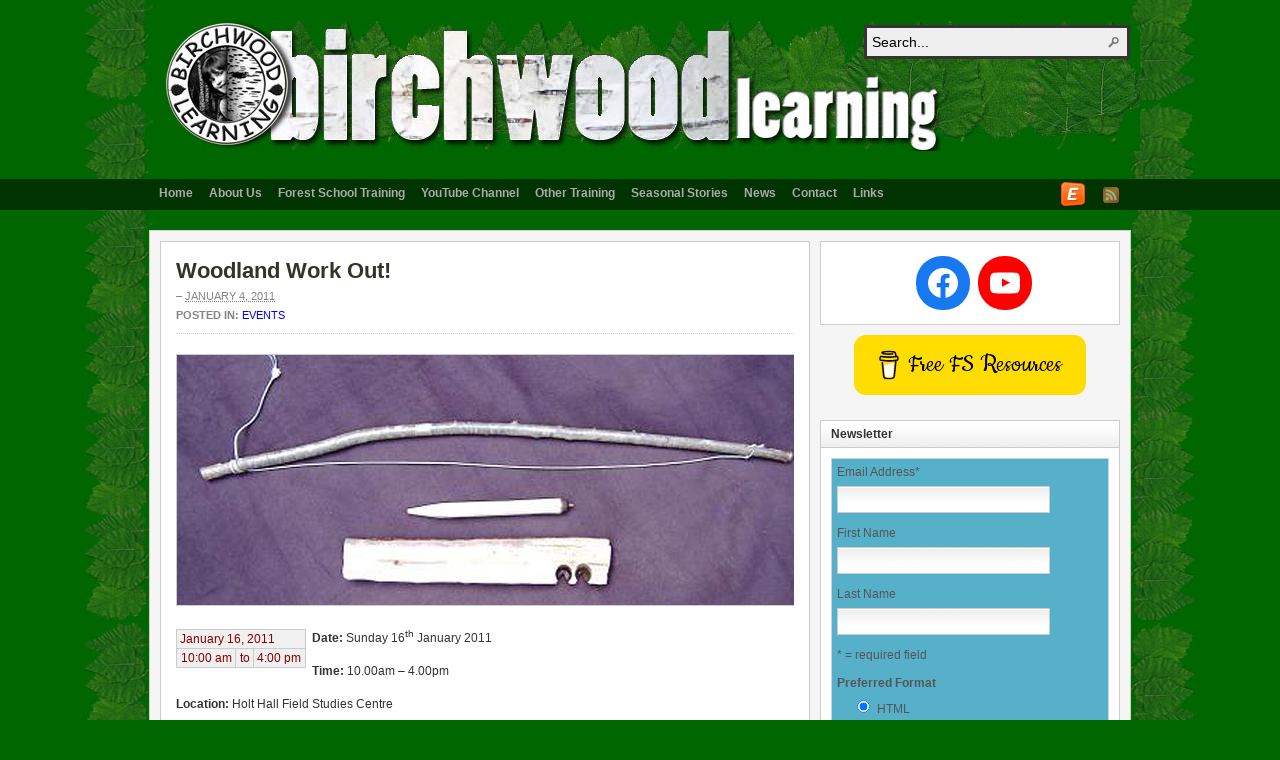

--- FILE ---
content_type: text/html; charset=UTF-8
request_url: http://www.birchwoodlearning.com/2011/01/woodland-work-out-2/
body_size: 16560
content:
<!DOCTYPE html PUBLIC "-//W3C//DTD XHTML 1.0 Transitional//EN" "http://www.w3.org/TR/xhtml1/DTD/xhtml1-transitional.dtd"><html xmlns="http://www.w3.org/1999/xhtml" lang="en-US">
<head profile="http://gmpg.org/xfn/11">
<meta http-equiv="Content-Type" content="text/html; charset=UTF-8" />
<title>Woodland Work Out!</title>
<meta name="description" content="[ January 16, 2011; 10:00 am to 4:00 pm. ] Date: Sunday 16th January 2011

Time: 10.00am – 4.00pm

Location: Holt Hall Field Studies Centre

Cost: Free!

Description:
An informal day for adults to undertake some woodland conservation management and practice using hand tools and fire. The day aims:

	To support the woodland management at Holt Hall, specifically in the woodland camp and Taylors wood areas.
	To develop understanding of woodland ecology [...]" />

<link rel="alternate" type="application/rss+xml" href="http://www.birchwoodlearning.com/feed/" title="Birchwood Learning latest posts" />

<link rel="alternate" type="application/rss+xml" href="http://www.birchwoodlearning.com/comments/feed/" title="Birchwood Learning latest comments" />

<link rel="pingback" href="http://www.birchwoodlearning.com/xmlrpc.php" />

<link rel="shortcut icon" href="http://www.birchwoodlearning.com/wp-content/themes/arras-theme/images/favicon.ico" />


<meta name='robots' content='max-image-preview:large' />
<link rel='dns-prefetch' href='//www.birchwoodlearning.com' />
<link rel='dns-prefetch' href='//use.fontawesome.com' />
<link rel='dns-prefetch' href='//s.w.org' />
<link rel="alternate" type="application/rss+xml" title="Birchwood Learning &raquo; Woodland Work Out! Comments Feed" href="http://www.birchwoodlearning.com/2011/01/woodland-work-out-2/feed/" />
		<script type="text/javascript">
			window._wpemojiSettings = {"baseUrl":"https:\/\/s.w.org\/images\/core\/emoji\/13.1.0\/72x72\/","ext":".png","svgUrl":"https:\/\/s.w.org\/images\/core\/emoji\/13.1.0\/svg\/","svgExt":".svg","source":{"concatemoji":"http:\/\/www.birchwoodlearning.com\/wp-includes\/js\/wp-emoji-release.min.js?ver=5.8.12"}};
			!function(e,a,t){var n,r,o,i=a.createElement("canvas"),p=i.getContext&&i.getContext("2d");function s(e,t){var a=String.fromCharCode;p.clearRect(0,0,i.width,i.height),p.fillText(a.apply(this,e),0,0);e=i.toDataURL();return p.clearRect(0,0,i.width,i.height),p.fillText(a.apply(this,t),0,0),e===i.toDataURL()}function c(e){var t=a.createElement("script");t.src=e,t.defer=t.type="text/javascript",a.getElementsByTagName("head")[0].appendChild(t)}for(o=Array("flag","emoji"),t.supports={everything:!0,everythingExceptFlag:!0},r=0;r<o.length;r++)t.supports[o[r]]=function(e){if(!p||!p.fillText)return!1;switch(p.textBaseline="top",p.font="600 32px Arial",e){case"flag":return s([127987,65039,8205,9895,65039],[127987,65039,8203,9895,65039])?!1:!s([55356,56826,55356,56819],[55356,56826,8203,55356,56819])&&!s([55356,57332,56128,56423,56128,56418,56128,56421,56128,56430,56128,56423,56128,56447],[55356,57332,8203,56128,56423,8203,56128,56418,8203,56128,56421,8203,56128,56430,8203,56128,56423,8203,56128,56447]);case"emoji":return!s([10084,65039,8205,55357,56613],[10084,65039,8203,55357,56613])}return!1}(o[r]),t.supports.everything=t.supports.everything&&t.supports[o[r]],"flag"!==o[r]&&(t.supports.everythingExceptFlag=t.supports.everythingExceptFlag&&t.supports[o[r]]);t.supports.everythingExceptFlag=t.supports.everythingExceptFlag&&!t.supports.flag,t.DOMReady=!1,t.readyCallback=function(){t.DOMReady=!0},t.supports.everything||(n=function(){t.readyCallback()},a.addEventListener?(a.addEventListener("DOMContentLoaded",n,!1),e.addEventListener("load",n,!1)):(e.attachEvent("onload",n),a.attachEvent("onreadystatechange",function(){"complete"===a.readyState&&t.readyCallback()})),(n=t.source||{}).concatemoji?c(n.concatemoji):n.wpemoji&&n.twemoji&&(c(n.twemoji),c(n.wpemoji)))}(window,document,window._wpemojiSettings);
		</script>
		<style type="text/css">
img.wp-smiley,
img.emoji {
	display: inline !important;
	border: none !important;
	box-shadow: none !important;
	height: 1em !important;
	width: 1em !important;
	margin: 0 .07em !important;
	vertical-align: -0.1em !important;
	background: none !important;
	padding: 0 !important;
}
</style>
	<link rel='stylesheet' id='mailchimpSF_main_css-css'  href='http://www.birchwoodlearning.com/?mcsf_action=main_css&#038;ver=5.8.12' type='text/css' media='all' />
<!--[if IE]>
<link rel='stylesheet' id='mailchimpSF_ie_css-css'  href='http://www.birchwoodlearning.com/wp-content/plugins/mailchimp/css/ie.css?ver=5.8.12' type='text/css' media='all' />
<![endif]-->
<link rel='stylesheet' id='wp-block-library-css'  href='http://www.birchwoodlearning.com/wp-includes/css/dist/block-library/style.min.css?ver=5.8.12' type='text/css' media='all' />
<link rel='stylesheet' id='buy-me-a-coffee-css'  href='http://www.birchwoodlearning.com/wp-content/plugins/buymeacoffee/public/css/buy-me-a-coffee-public.css?ver=2.9' type='text/css' media='all' />
<link rel='stylesheet' id='thumbs_rating_styles-css'  href='http://www.birchwoodlearning.com/wp-content/plugins/link-library/upvote-downvote/css/style.css?ver=1.0.0' type='text/css' media='all' />
<link rel='stylesheet' id='font-awesome-official-css'  href='https://use.fontawesome.com/releases/v5.15.4/css/all.css' type='text/css' media='all' integrity="sha384-DyZ88mC6Up2uqS4h/KRgHuoeGwBcD4Ng9SiP4dIRy0EXTlnuz47vAwmeGwVChigm" crossorigin="anonymous" />
<link rel='stylesheet' id='font-awesome-official-v4shim-css'  href='https://use.fontawesome.com/releases/v5.15.4/css/v4-shims.css' type='text/css' media='all' integrity="sha384-Vq76wejb3QJM4nDatBa5rUOve+9gkegsjCebvV/9fvXlGWo4HCMR4cJZjjcF6Viv" crossorigin="anonymous" />
<style id='font-awesome-official-v4shim-inline-css' type='text/css'>
@font-face {
font-family: "FontAwesome";
font-display: block;
src: url("https://use.fontawesome.com/releases/v5.15.4/webfonts/fa-brands-400.eot"),
		url("https://use.fontawesome.com/releases/v5.15.4/webfonts/fa-brands-400.eot?#iefix") format("embedded-opentype"),
		url("https://use.fontawesome.com/releases/v5.15.4/webfonts/fa-brands-400.woff2") format("woff2"),
		url("https://use.fontawesome.com/releases/v5.15.4/webfonts/fa-brands-400.woff") format("woff"),
		url("https://use.fontawesome.com/releases/v5.15.4/webfonts/fa-brands-400.ttf") format("truetype"),
		url("https://use.fontawesome.com/releases/v5.15.4/webfonts/fa-brands-400.svg#fontawesome") format("svg");
}

@font-face {
font-family: "FontAwesome";
font-display: block;
src: url("https://use.fontawesome.com/releases/v5.15.4/webfonts/fa-solid-900.eot"),
		url("https://use.fontawesome.com/releases/v5.15.4/webfonts/fa-solid-900.eot?#iefix") format("embedded-opentype"),
		url("https://use.fontawesome.com/releases/v5.15.4/webfonts/fa-solid-900.woff2") format("woff2"),
		url("https://use.fontawesome.com/releases/v5.15.4/webfonts/fa-solid-900.woff") format("woff"),
		url("https://use.fontawesome.com/releases/v5.15.4/webfonts/fa-solid-900.ttf") format("truetype"),
		url("https://use.fontawesome.com/releases/v5.15.4/webfonts/fa-solid-900.svg#fontawesome") format("svg");
}

@font-face {
font-family: "FontAwesome";
font-display: block;
src: url("https://use.fontawesome.com/releases/v5.15.4/webfonts/fa-regular-400.eot"),
		url("https://use.fontawesome.com/releases/v5.15.4/webfonts/fa-regular-400.eot?#iefix") format("embedded-opentype"),
		url("https://use.fontawesome.com/releases/v5.15.4/webfonts/fa-regular-400.woff2") format("woff2"),
		url("https://use.fontawesome.com/releases/v5.15.4/webfonts/fa-regular-400.woff") format("woff"),
		url("https://use.fontawesome.com/releases/v5.15.4/webfonts/fa-regular-400.ttf") format("truetype"),
		url("https://use.fontawesome.com/releases/v5.15.4/webfonts/fa-regular-400.svg#fontawesome") format("svg");
unicode-range: U+F004-F005,U+F007,U+F017,U+F022,U+F024,U+F02E,U+F03E,U+F044,U+F057-F059,U+F06E,U+F070,U+F075,U+F07B-F07C,U+F080,U+F086,U+F089,U+F094,U+F09D,U+F0A0,U+F0A4-F0A7,U+F0C5,U+F0C7-F0C8,U+F0E0,U+F0EB,U+F0F3,U+F0F8,U+F0FE,U+F111,U+F118-F11A,U+F11C,U+F133,U+F144,U+F146,U+F14A,U+F14D-F14E,U+F150-F152,U+F15B-F15C,U+F164-F165,U+F185-F186,U+F191-F192,U+F1AD,U+F1C1-F1C9,U+F1CD,U+F1D8,U+F1E3,U+F1EA,U+F1F6,U+F1F9,U+F20A,U+F247-F249,U+F24D,U+F254-F25B,U+F25D,U+F267,U+F271-F274,U+F279,U+F28B,U+F28D,U+F2B5-F2B6,U+F2B9,U+F2BB,U+F2BD,U+F2C1-F2C2,U+F2D0,U+F2D2,U+F2DC,U+F2ED,U+F328,U+F358-F35B,U+F3A5,U+F3D1,U+F410,U+F4AD;
}
</style>
<script type='text/javascript' src='http://www.birchwoodlearning.com/wp-includes/js/jquery/jquery.min.js?ver=3.6.0' id='jquery-core-js'></script>
<script type='text/javascript' src='http://www.birchwoodlearning.com/wp-includes/js/jquery/jquery-migrate.min.js?ver=3.3.2' id='jquery-migrate-js'></script>
<script type='text/javascript' src='http://www.birchwoodlearning.com/wp-content/plugins/mailchimp//js/scrollTo.js?ver=1.5.7' id='jquery_scrollto-js'></script>
<script type='text/javascript' src='http://www.birchwoodlearning.com/wp-includes/js/jquery/jquery.form.min.js?ver=4.3.0' id='jquery-form-js'></script>
<script type='text/javascript' id='mailchimpSF_main_js-js-extra'>
/* <![CDATA[ */
var mailchimpSF = {"ajax_url":"http:\/\/www.birchwoodlearning.com\/"};
/* ]]> */
</script>
<script type='text/javascript' src='http://www.birchwoodlearning.com/wp-content/plugins/mailchimp//js/mailchimp.js?ver=1.5.7' id='mailchimpSF_main_js-js'></script>
<script type='text/javascript' src='http://www.birchwoodlearning.com/wp-content/themes/arras-theme/js/superfish/hoverIntent.js' id='hoverintent-js'></script>
<script type='text/javascript' src='http://www.birchwoodlearning.com/wp-content/themes/arras-theme/js/superfish/superfish.js' id='superfish-js'></script>
<script type='text/javascript' src='http://www.birchwoodlearning.com/wp-content/themes/arras-theme/js/jquery.validate.min.js' id='jquery-validate-js'></script>
<script type='text/javascript' src='http://www.birchwoodlearning.com/wp-content/plugins/buymeacoffee/public/js/buy-me-a-coffee-public.js?ver=2.9' id='buy-me-a-coffee-js'></script>
<script type='text/javascript' id='thumbs_rating_scripts-js-extra'>
/* <![CDATA[ */
var thumbs_rating_ajax = {"ajax_url":"http:\/\/www.birchwoodlearning.com\/wp-admin\/admin-ajax.php","nonce":"f74eb9cd73"};
/* ]]> */
</script>
<script type='text/javascript' src='http://www.birchwoodlearning.com/wp-content/plugins/link-library/upvote-downvote/js/general.js?ver=4.0.1' id='thumbs_rating_scripts-js'></script>
<script type='text/javascript' src='http://www.birchwoodlearning.com/wp-content/plugins/google-analyticator/external-tracking.min.js?ver=6.5.4' id='ga-external-tracking-js'></script>
<link rel="https://api.w.org/" href="http://www.birchwoodlearning.com/wp-json/" /><link rel="alternate" type="application/json" href="http://www.birchwoodlearning.com/wp-json/wp/v2/posts/318" /><link rel="EditURI" type="application/rsd+xml" title="RSD" href="http://www.birchwoodlearning.com/xmlrpc.php?rsd" />
<link rel="wlwmanifest" type="application/wlwmanifest+xml" href="http://www.birchwoodlearning.com/wp-includes/wlwmanifest.xml" /> 
<meta name="generator" content="WordPress 5.8.12" />
<link rel="canonical" href="http://www.birchwoodlearning.com/2011/01/woodland-work-out-2/" />
<link rel='shortlink' href='http://www.birchwoodlearning.com/?p=318' />
<link rel="alternate" type="application/json+oembed" href="http://www.birchwoodlearning.com/wp-json/oembed/1.0/embed?url=http%3A%2F%2Fwww.birchwoodlearning.com%2F2011%2F01%2Fwoodland-work-out-2%2F" />
<link rel="alternate" type="text/xml+oembed" href="http://www.birchwoodlearning.com/wp-json/oembed/1.0/embed?url=http%3A%2F%2Fwww.birchwoodlearning.com%2F2011%2F01%2Fwoodland-work-out-2%2F&#038;format=xml" />
        <script data-name="BMC-Widget" src="https://cdnjs.buymeacoffee.com/1.0.0/widget.prod.min.js" data-id="forestschoollou" data-description=" " data-message=" " data-color="#FF813F" data-position=" " data-x_margin=" " data-y_margin=" ">
        </script>

	<!-- Added by EventCalendar plugin. Version 3.1.4 -->
	<script type='text/javascript' src='http://www.birchwoodlearning.com/wp-content/plugins/event-calendar/xmlhttprequest.js'></script>
	<script type='text/javascript' src='http://www.birchwoodlearning.com/wp-content/plugins/event-calendar/ec3.js'></script>
	<script type='text/javascript'><!--
	ec3.start_of_week=1;
	ec3.month_of_year=new Array('January','February','March','April','May','June','July','August','September','October','November','December');
	ec3.month_abbrev=new Array('Jan','Feb','Mar','Apr','May','Jun','Jul','Aug','Sep','Oct','Nov','Dec');
	ec3.myfiles='http://www.birchwoodlearning.com/wp-content/plugins/event-calendar';
	ec3.home='http://www.birchwoodlearning.com';
	ec3.hide_logo=1;
	ec3.viewpostsfor="View posts for %1$s %2$s";
	// --></script>

<style type='text/css' media='screen'>
@import url(http://www.birchwoodlearning.com/wp-content/plugins/event-calendar/ec3.css);
.ec3_ec {
 background-image:url(http://www.birchwoodlearning.com/wp-content/plugins/event-calendar/ec.png) !IMPORTANT;
 background-image:none;
 filter:progid:DXImageTransform.Microsoft.AlphaImageLoader(src='http://www.birchwoodlearning.com/wp-content/plugins/event-calendar/ec.png');
}
</style>

<link rel="stylesheet" href="http://www.birchwoodlearning.com/wp-content/themes/arras-theme/css/styles/default.css" type="text/css" media="screen,projection" /><link rel="stylesheet" href="http://www.birchwoodlearning.com/wp-content/themes/arras-theme/css/layouts/2c-r-fixed.css" type="text/css" />
<!-- Generated by Arras WP Theme -->
<style type="text/css">
	.posts-default li  { width: 205px; height: 225px; }
	.posts-default img, .posts-default .entry-thumbnails-link { width: 195px; height: 110px; }
	.posts-default .entry-meta { width: 195px; }
	.posts-default .entry-thumbnails { width: 205px; height: 120px; }
			.posts-quick .entry-thumbnails img { width: 115px; height: 115px; }
		.posts-quick .entry-meta { width: 115px; }
			.featured { height: 260px; }
	.featured-article { width: 640px; height: 250px; }
	.featured-article img { width: 640px; height: 250px; }
	#controls { width: 610px; top: 110px; }
	#controls .next { left: 610px; }
	.featured-entry { height: 84px; top: -84px; }
	.featured-slideshow-inner { height: 250px }
	body { background: url(http://www.birchwoodlearning.com/wp-content/uploads/2010/08/leafback1.jpg) center center scroll repeat-y #006600 !important; }
	.featured-stories-summary  { margin-left: 51px; }
	.single .post .entry-photo img, .single-post .entry-photo img  { width: 620px; height: 250px; }
	.blog-name a { background: url(http://www.birchwoodlearning.com/wp-content/uploads/2010/08/topbar.jpg) no-repeat; text-indent: -9000px; width: 980px; height: 130px; display: block; }
	.footer-sidebar  { width: 920px; }
	</style>
	<script type="text/javascript">
	jQuery(document).ready(function($) {

$('.multi-sidebar').tabs();

$('.sf-menu').superfish({autoArrows: true, speed: 'fast', dropShadows: 'true'});

$('#commentform').validate();


});	</script>
	<link rel="stylesheet" href="http://www.birchwoodlearning.com/wp-content/themes/arras-theme/user.css" type="text/css" media="screen,projection" /><!-- Google Analytics Tracking by Google Analyticator 6.5.4: http://www.videousermanuals.com/google-analyticator/ -->
<script type="text/javascript">
    var analyticsFileTypes = [''];
    var analyticsSnippet = 'disabled';
    var analyticsEventTracking = 'enabled';
</script>
<script type="text/javascript">
	(function(i,s,o,g,r,a,m){i['GoogleAnalyticsObject']=r;i[r]=i[r]||function(){
	(i[r].q=i[r].q||[]).push(arguments)},i[r].l=1*new Date();a=s.createElement(o),
	m=s.getElementsByTagName(o)[0];a.async=1;a.src=g;m.parentNode.insertBefore(a,m)
	})(window,document,'script','//www.google-analytics.com/analytics.js','ga');
	ga('create', 'UA-12425878-2', 'auto');
 
	ga('send', 'pageview');
</script>
</head>

<body class="post-template-default single single-post postid-318 single-format-standard layout-2c-r-fixed no-js style-default">
<script type="text/javascript">
//<![CDATA[
(function(){
var c = document.body.className;
c = c.replace(/no-js/, 'js');
document.body.className = c;
})();
//]]>
</script>

<div id="top-menu" class="clearfix">
	</div><!-- #top-menu -->

<div id="header">
	<div id="branding" class="clearfix">
	<div class="logo">
				<span class="blog-name"><a href="http://www.birchwoodlearning.com">Birchwood Learning</a></span>
		<span class="blog-description">Rooted in Nature</span>
			</div>
	<div id="searchbar"><form method="get" class="searchform clearfix" action="http://www.birchwoodlearning.com/">
 <input type="text" value="Search..." name="s" class="s" onfocus="this.value=''" />
 <input type="submit" class="searchsubmit" value="Search" title="Search Birchwood Learning" />
</form>
</div>
	</div><!-- #branding -->
</div><!-- #header -->

<div id="nav">
	<div id="nav-content" class="clearfix">
	<div class="menu-navigation-container"><ul id="menu-navigation" class="sf-menu menu clearfix"><li id="menu-item-1076" class="menu-item menu-item-type-custom menu-item-object-custom menu-item-home menu-item-1076"><a href="http://www.birchwoodlearning.com">Home</a></li>
<li id="menu-item-132" class="menu-item menu-item-type-post_type menu-item-object-page menu-item-132"><a href="http://www.birchwoodlearning.com/about-us/">About Us</a></li>
<li id="menu-item-134" class="menu-item menu-item-type-post_type menu-item-object-page menu-item-134"><a href="http://www.birchwoodlearning.com/what-is-a-forest-school/">Forest School Training</a></li>
<li id="menu-item-1053" class="menu-item menu-item-type-post_type menu-item-object-page menu-item-1053"><a href="http://www.birchwoodlearning.com/youtube-channel/">YouTube Channel</a></li>
<li id="menu-item-131" class="menu-item menu-item-type-post_type menu-item-object-page menu-item-131"><a href="http://www.birchwoodlearning.com/other-training/">Other Training</a></li>
<li id="menu-item-130" class="menu-item menu-item-type-post_type menu-item-object-page menu-item-130"><a href="http://www.birchwoodlearning.com/seasonal-stories/">Seasonal Stories</a></li>
<li id="menu-item-133" class="menu-item menu-item-type-post_type menu-item-object-page menu-item-133"><a href="http://www.birchwoodlearning.com/news/">News</a></li>
<li id="menu-item-128" class="menu-item menu-item-type-post_type menu-item-object-page menu-item-128"><a href="http://www.birchwoodlearning.com/contact-us/">Contact</a></li>
<li id="menu-item-129" class="menu-item menu-item-type-post_type menu-item-object-page menu-item-129"><a href="http://www.birchwoodlearning.com/links/">Links</a></li>
</ul></div>		<ul class="quick-nav clearfix">
					<li><a id="rss" title="Birchwood Learning RSS Feed" href="http://www.birchwoodlearning.com/feed/">RSS Feed</a></li>
				
						
						
			</ul>
<div style="float: right; margin-top: 3px;">
<a href="http://www.eventbrite.co.uk/org/3022407786?ref=eorgbtn" target="_blank"><img src="https://ebmedia.eventbrite.com/s3-s3/static/images/icons/eb-icon_medium.png" /></a>
</div>
	</div><!-- #nav-content -->
</div><!-- #nav -->

<div id="wrapper">
	
	  
	<div id="main" class="clearfix">
    <div id="container" class="clearfix">

<div id="content" class="section">

		<div id="post-318" class="clearfix single-post post-318 post type-post status-publish format-standard has-post-thumbnail hentry category-events tag-woodland">

        <h1 class="entry-title"><a href="http://www.birchwoodlearning.com/2011/01/woodland-work-out-2/" rel="bookmark">Woodland Work Out!</a></h1><div class="entry-info"> &ndash; <abbr class="published" title="2011-01-04T12:20:04+01:00">January 4, 2011</abbr><span class="entry-cat"><strong>Posted in: </strong><a href="http://www.birchwoodlearning.com/category/events/">Events</a></span></div><div class="entry-photo"><img width="620" height="250" src="http://www.birchwoodlearning.com/wp-content/uploads/2011/01/bowdrill_620x250.jpg" class="attachment-single-thumb size-single-thumb wp-post-image" alt="[ January 16, 2011; 10:00 am to 4:00 pm. ] Date: Sunday 16th January 2011

Time: 10.00am – 4.00pm

Location: Holt Hall Field Studies Centre

Cost: Free!

Description:
An informal day for adults to undertake some woodland conservation management and practice using hand tools and fire. The day aims:

	To support the woodland management at Holt Hall, specifically in the woodland camp and Taylors wood areas.
	To develop understanding of woodland ecology [...]" loading="lazy" title="Woodland Work Out!" srcset="http://www.birchwoodlearning.com/wp-content/uploads/2011/01/bowdrill_620x250.jpg 620w, http://www.birchwoodlearning.com/wp-content/uploads/2011/01/bowdrill_620x250-300x120.jpg 300w" sizes="(max-width: 620px) 100vw, 620px" /></div>        
        <div class="entry-content clearfix">
		<table class="ec3_schedule"><tr><td colspan="3">January 16, 2011</td></tr><tr><td class="ec3_start">10:00 am</td><td class="ec3_to">to</td><td class="ec3_end">4:00 pm</td></tr></table><p><strong>Date:</strong> Sunday 16<sup>th</sup> January 2011</p>
<p><strong>Time:</strong> 10.00am – 4.00pm</p>
<p><strong>Location:</strong> Holt Hall Field Studies Centre</p>
<p><strong>Cost:</strong> Free!</p>
<p><strong>Description:</strong><br />
An informal day for adults to undertake some woodland conservation management and practice using hand tools and fire. The day aims:</p>
<ul>
<li>To support the woodland management at Holt Hall, specifically in the woodland camp and Taylors wood areas.</li>
<li>To develop understanding of woodland ecology and conservation management.</li>
<li>To work safely with hand tools and fire.</li>
</ul>
<p>All volunteers will get a hot soup lunch provided and a discount voucher for Birchwood Learning training courses.</p>
<p>Please <a href="http://www.birchwoodlearning.com/contact-us/">contact us</a> for further information and booking.</p>
  
        		</div>

		<div class="tags"><strong>Tags:</strong> <a href="http://www.birchwoodlearning.com/tag/woodland/" rel="tag">Woodland</a> </div>
            </div>
    
		<a name="comments"></a>
    		
	<h4 class="module-title">Comments Closed</h4>
	<p class="nocomments">Comments are closed. You will not be able to post a comment in this post.</p>
	    

</div><!-- #content -->

</div><!-- #container -->


<div id="primary" class="aside main-aside sidebar">
  
	<ul class="xoxo">
		<li id="block-3" class="widgetcontainer clearfix">
<ul class="wp-block-social-links has-large-icon-size has-icon-color items-justified-center"><li style="color: #ffffff; " class="wp-social-link wp-social-link-facebook wp-block-social-link"><a href="http://www.facebook.com/BirchwoodLearningUK" aria-label="Facebook: http://www.facebook.com/BirchwoodLearningUK"  class="wp-block-social-link-anchor"> <svg width="24" height="24" viewBox="0 0 24 24" version="1.1" xmlns="http://www.w3.org/2000/svg" role="img" aria-hidden="true" focusable="false"><path d="M12 2C6.5 2 2 6.5 2 12c0 5 3.7 9.1 8.4 9.9v-7H7.9V12h2.5V9.8c0-2.5 1.5-3.9 3.8-3.9 1.1 0 2.2.2 2.2.2v2.5h-1.3c-1.2 0-1.6.8-1.6 1.6V12h2.8l-.4 2.9h-2.3v7C18.3 21.1 22 17 22 12c0-5.5-4.5-10-10-10z"></path></svg></a></li>

<li style="color: #ffffff; " class="wp-social-link wp-social-link-youtube wp-block-social-link"><a href="http://www.youtube.com/c/forestschoollou" aria-label="YouTube: www.youtube.com/c/forestschoollou"  class="wp-block-social-link-anchor"> <svg width="24" height="24" viewBox="0 0 24 24" version="1.1" xmlns="http://www.w3.org/2000/svg" role="img" aria-hidden="true" focusable="false"><path d="M21.8,8.001c0,0-0.195-1.378-0.795-1.985c-0.76-0.797-1.613-0.801-2.004-0.847c-2.799-0.202-6.997-0.202-6.997-0.202 h-0.009c0,0-4.198,0-6.997,0.202C4.608,5.216,3.756,5.22,2.995,6.016C2.395,6.623,2.2,8.001,2.2,8.001S2,9.62,2,11.238v1.517 c0,1.618,0.2,3.237,0.2,3.237s0.195,1.378,0.795,1.985c0.761,0.797,1.76,0.771,2.205,0.855c1.6,0.153,6.8,0.201,6.8,0.201 s4.203-0.006,7.001-0.209c0.391-0.047,1.243-0.051,2.004-0.847c0.6-0.607,0.795-1.985,0.795-1.985s0.2-1.618,0.2-3.237v-1.517 C22,9.62,21.8,8.001,21.8,8.001z M9.935,14.594l-0.001-5.62l5.404,2.82L9.935,14.594z"></path></svg></a></li></ul>
</li>        <style>
            .bmc-btn {
                min-width: 210px;
                color: #000000 !important;
                background-color: #FFDD00 !important;
                height: 60px;
                border-radius: 12px;
                font-size: 28px !important;
                font-weight: Normal;
                border: none;
                padding: 0px 24px;
                line-height: 27px;
                text-decoration: none !important;
                display: inline-flex !important;
                align-items: center;
                font-family: "Cookie" !important;
                -webkit-box-sizing: border-box !important;
                box-sizing: border-box !important;
            }

            .bmc-btn-text {
                margin-left: 8px;
                display: inline;
                line-height: 0;
            }

            .bmc-btn svg {
                height: 32px !important;
                margin-bottom: 0px !important;
                box-shadow: none !important;
                border: none !important;
                vertical-align: middle !important;
                transform: scale(0.9);
            }

            .bmc-button img {
                box-shadow: none !important;
                vertical-align:
                    middle !important;
            }

            .bmc-button {
                display:
                    inline-block !important;
                padding:0px 10px  !important;
                color:
                    #000000 !important;
                background-color:
                    #FFDD00 !important;
                border-radius: 3px !important;
                border: 1px solid transparent !important;
                font-size: 28px !important;
                box-shadow: 0px 1px 2px rgba(190, 190, 190, 0.5) !important;
                -webkit-box-shadow: 0px 1px 2px 2px rgba(190, 190, 190, 0.5) !important;
                -webkit-transition: 0.3s all linear !important;
                transition: 0.3s all linear !important;
                margin: 0 auto !important;
                font-family: "Cookie"
                     !important;
            }

            .bmc-button: hover,
            .bmc-button: active,
            .bmc-button: focus {
                -webkit-box-shadow: 0 4px 16px 0 rgba(190, 190, 190, .45) !important;
                box-shadow: 0 4px 16px 0 rgba(190, 190, 190, .45) !important;
                opacity: 0.85 !important;
                color:
                    #000000 !important;
            }
        </style>
        
        <link href="https://fonts.googleapis.com/css?family=Cookie" rel="stylesheet">
                <p style="text-align:center !important; padding-bottom: 10px;">
            <a class="bmc-btn" target="_blank" href="https://www.buymeacoffee.com/forestschoollou"><svg viewBox="0 0 884 1279" fill="none" xmlns="http://www.w3.org/2000/svg">
                <path d="M791.109 297.518L790.231 297.002L788.201 296.383C789.018 297.072 790.04 297.472 791.109 297.518Z" fill="#0D0C22"></path>
                <path d="M803.896 388.891L802.916 389.166L803.896 388.891Z" fill="#0D0C22"></path>
                <path d="M791.484 297.377C791.359 297.361 791.237 297.332 791.118 297.29C791.111 297.371 791.111 297.453 791.118 297.534C791.252 297.516 791.379 297.462 791.484 297.377Z" fill="#0D0C22"></path>
                <path d="M791.113 297.529H791.244V297.447L791.113 297.529Z" fill="#0D0C22"></path>
                <path d="M803.111 388.726L804.591 387.883L805.142 387.573L805.641 387.04C804.702 387.444 803.846 388.016 803.111 388.726Z" fill="#0D0C22"></path>
                <path d="M793.669 299.515L792.223 298.138L791.243 297.605C791.77 298.535 792.641 299.221 793.669 299.515Z" fill="#0D0C22"></path>
                <path d="M430.019 1186.18C428.864 1186.68 427.852 1187.46 427.076 1188.45L427.988 1187.87C428.608 1187.3 429.485 1186.63 430.019 1186.18Z" fill="#0D0C22"></path>
                <path d="M641.187 1144.63C641.187 1143.33 640.551 1143.57 640.705 1148.21C640.705 1147.84 640.86 1147.46 640.929 1147.1C641.015 1146.27 641.084 1145.46 641.187 1144.63Z" fill="#0D0C22"></path>
                <path d="M619.284 1186.18C618.129 1186.68 617.118 1187.46 616.342 1188.45L617.254 1187.87C617.873 1187.3 618.751 1186.63 619.284 1186.18Z" fill="#0D0C22"></path>
                <path d="M281.304 1196.06C280.427 1195.3 279.354 1194.8 278.207 1194.61C279.136 1195.06 280.065 1195.51 280.684 1195.85L281.304 1196.06Z" fill="#0D0C22"></path>
                <path d="M247.841 1164.01C247.704 1162.66 247.288 1161.35 246.619 1160.16C247.093 1161.39 247.489 1162.66 247.806 1163.94L247.841 1164.01Z" fill="#0D0C22"></path>
                <path class="logo-coffee" d="M472.623 590.836C426.682 610.503 374.546 632.802 306.976 632.802C278.71 632.746 250.58 628.868 223.353 621.274L270.086 1101.08C271.74 1121.13 280.876 1139.83 295.679 1153.46C310.482 1167.09 329.87 1174.65 349.992 1174.65C349.992 1174.65 416.254 1178.09 438.365 1178.09C462.161 1178.09 533.516 1174.65 533.516 1174.65C553.636 1174.65 573.019 1167.08 587.819 1153.45C602.619 1139.82 611.752 1121.13 613.406 1101.08L663.459 570.876C641.091 563.237 618.516 558.161 593.068 558.161C549.054 558.144 513.591 573.303 472.623 590.836Z" fill="#FFFFFF"></path>
                <path d="M78.6885 386.132L79.4799 386.872L79.9962 387.182C79.5987 386.787 79.1603 386.435 78.6885 386.132Z" fill="#0D0C22"></path>
                <path class="logo-outline" d="M879.567 341.849L872.53 306.352C866.215 274.503 851.882 244.409 819.19 232.898C808.711 229.215 796.821 227.633 788.786 220.01C780.751 212.388 778.376 200.55 776.518 189.572C773.076 169.423 769.842 149.257 766.314 129.143C763.269 111.85 760.86 92.4243 752.928 76.56C742.604 55.2584 721.182 42.8009 699.88 34.559C688.965 30.4844 677.826 27.0375 666.517 24.2352C613.297 10.1947 557.342 5.03277 502.591 2.09047C436.875 -1.53577 370.983 -0.443234 305.422 5.35968C256.625 9.79894 205.229 15.1674 158.858 32.0469C141.91 38.224 124.445 45.6399 111.558 58.7341C95.7448 74.8221 90.5829 99.7026 102.128 119.765C110.336 134.012 124.239 144.078 138.985 150.737C158.192 159.317 178.251 165.846 198.829 170.215C256.126 182.879 315.471 187.851 374.007 189.968C438.887 192.586 503.87 190.464 568.44 183.618C584.408 181.863 600.347 179.758 616.257 177.304C634.995 174.43 647.022 149.928 641.499 132.859C634.891 112.453 617.134 104.538 597.055 107.618C594.095 108.082 591.153 108.512 588.193 108.942L586.06 109.252C579.257 110.113 572.455 110.915 565.653 111.661C551.601 113.175 537.515 114.414 523.394 115.378C491.768 117.58 460.057 118.595 428.363 118.647C397.219 118.647 366.058 117.769 334.983 115.722C320.805 114.793 306.661 113.611 292.552 112.177C286.134 111.506 279.733 110.801 273.333 110.009L267.241 109.235L265.917 109.046L259.602 108.134C246.697 106.189 233.792 103.953 221.025 101.251C219.737 100.965 218.584 100.249 217.758 99.2193C216.932 98.1901 216.482 96.9099 216.482 95.5903C216.482 94.2706 216.932 92.9904 217.758 91.9612C218.584 90.9319 219.737 90.2152 221.025 89.9293H221.266C232.33 87.5721 243.479 85.5589 254.663 83.8038C258.392 83.2188 262.131 82.6453 265.882 82.0832H265.985C272.988 81.6186 280.026 80.3625 286.994 79.5366C347.624 73.2301 408.614 71.0801 469.538 73.1014C499.115 73.9618 528.676 75.6996 558.116 78.6935C564.448 79.3474 570.746 80.0357 577.043 80.8099C579.452 81.1025 581.878 81.4465 584.305 81.7391L589.191 82.4445C603.438 84.5667 617.61 87.1419 631.708 90.1703C652.597 94.7128 679.422 96.1925 688.713 119.077C691.673 126.338 693.015 134.408 694.649 142.03L696.732 151.752C696.786 151.926 696.826 152.105 696.852 152.285C701.773 175.227 706.7 198.169 711.632 221.111C711.994 222.806 712.002 224.557 711.657 226.255C711.312 227.954 710.621 229.562 709.626 230.982C708.632 232.401 707.355 233.6 705.877 234.504C704.398 235.408 702.75 235.997 701.033 236.236H700.895L697.884 236.649L694.908 237.044C685.478 238.272 676.038 239.419 666.586 240.486C647.968 242.608 629.322 244.443 610.648 245.992C573.539 249.077 536.356 251.102 499.098 252.066C480.114 252.57 461.135 252.806 442.162 252.771C366.643 252.712 291.189 248.322 216.173 239.625C208.051 238.662 199.93 237.629 191.808 236.58C198.106 237.389 187.231 235.96 185.029 235.651C179.867 234.928 174.705 234.177 169.543 233.397C152.216 230.798 134.993 227.598 117.7 224.793C96.7944 221.352 76.8005 223.073 57.8906 233.397C42.3685 241.891 29.8055 254.916 21.8776 270.735C13.7217 287.597 11.2956 305.956 7.64786 324.075C4.00009 342.193 -1.67805 361.688 0.472751 380.288C5.10128 420.431 33.165 453.054 73.5313 460.35C111.506 467.232 149.687 472.807 187.971 477.556C338.361 495.975 490.294 498.178 641.155 484.129C653.44 482.982 665.708 481.732 677.959 480.378C681.786 479.958 685.658 480.398 689.292 481.668C692.926 482.938 696.23 485.005 698.962 487.717C701.694 490.429 703.784 493.718 705.08 497.342C706.377 500.967 706.846 504.836 706.453 508.665L702.633 545.797C694.936 620.828 687.239 695.854 679.542 770.874C671.513 849.657 663.431 928.434 655.298 1007.2C653.004 1029.39 650.71 1051.57 648.416 1073.74C646.213 1095.58 645.904 1118.1 641.757 1139.68C635.218 1173.61 612.248 1194.45 578.73 1202.07C548.022 1209.06 516.652 1212.73 485.161 1213.01C450.249 1213.2 415.355 1211.65 380.443 1211.84C343.173 1212.05 297.525 1208.61 268.756 1180.87C243.479 1156.51 239.986 1118.36 236.545 1085.37C231.957 1041.7 227.409 998.039 222.9 954.381L197.607 711.615L181.244 554.538C180.968 551.94 180.693 549.376 180.435 546.76C178.473 528.023 165.207 509.681 144.301 510.627C126.407 511.418 106.069 526.629 108.168 546.76L120.298 663.214L145.385 904.104C152.532 972.528 159.661 1040.96 166.773 1109.41C168.15 1122.52 169.44 1135.67 170.885 1148.78C178.749 1220.43 233.465 1259.04 301.224 1269.91C340.799 1276.28 381.337 1277.59 421.497 1278.24C472.979 1279.07 524.977 1281.05 575.615 1271.72C650.653 1257.95 706.952 1207.85 714.987 1130.13C717.282 1107.69 719.576 1085.25 721.87 1062.8C729.498 988.559 737.115 914.313 744.72 840.061L769.601 597.451L781.009 486.263C781.577 480.749 783.905 475.565 787.649 471.478C791.392 467.391 796.352 464.617 801.794 463.567C823.25 459.386 843.761 452.245 859.023 435.916C883.318 409.918 888.153 376.021 879.567 341.849ZM72.4301 365.835C72.757 365.68 72.1548 368.484 71.8967 369.792C71.8451 367.813 71.9483 366.058 72.4301 365.835ZM74.5121 381.94C74.6842 381.819 75.2003 382.508 75.7337 383.334C74.925 382.576 74.4089 382.009 74.4949 381.94H74.5121ZM76.5597 384.641C77.2996 385.897 77.6953 386.689 76.5597 384.641V384.641ZM80.672 387.979H80.7752C80.7752 388.1 80.9645 388.22 81.0333 388.341C80.9192 388.208 80.7925 388.087 80.6548 387.979H80.672ZM800.796 382.989C793.088 390.319 781.473 393.726 769.996 395.43C641.292 414.529 510.713 424.199 380.597 419.932C287.476 416.749 195.336 406.407 103.144 393.382C94.1102 392.109 84.3197 390.457 78.1082 383.798C66.4078 371.237 72.1548 345.944 75.2003 330.768C77.9878 316.865 83.3218 298.334 99.8572 296.355C125.667 293.327 155.64 304.218 181.175 308.09C211.917 312.781 242.774 316.538 273.745 319.36C405.925 331.405 540.325 329.529 671.92 311.91C695.906 308.686 719.805 304.941 743.619 300.674C764.835 296.871 788.356 289.731 801.175 311.703C809.967 326.673 811.137 346.701 809.778 363.615C809.359 370.984 806.139 377.915 800.779 382.989H800.796Z" fill="#0D0C22"></path>
                </svg><span class="bmc-btn-text"> Free FS Resources</span></a>

        </p>
    </li><li id="mailchimpsf_widget-3" class="widgetcontainer clearfix"><h5 class="widgettitle">Newsletter</h5>	<style>
		.widget_mailchimpsf_widget .widget-title {
		line-height: 1.4em;
		margin-bottom: 0.75em;
	}
	#mc_subheader {
		line-height: 1.25em;
		margin-bottom: 18px;
	}
	.mc_merge_var {
		margin-bottom: 1.0em;
	}
	.mc_var_label,
	.mc_interest_label {
		display: block;
		margin-bottom: 0.5em;
	}
	.mc_input {
		-moz-box-sizing: border-box;
		-webkit-box-sizing: border-box;
		box-sizing: border-box;
		width: 100%;
	}
	.mc_input.mc_phone {
		width: auto;
	}
	select.mc_select {
		margin-top: 0.5em;
		width: 100%;
	}
	.mc_address_label {
		margin-top: 1.0em;
		margin-bottom: 0.5em;
		display: block;
	}
	.mc_address_label ~ select {
		width: 100%;		
	}
	.mc_list li {
		list-style: none;
		background: none !important;
	}
	.mc_interests_header {
		margin-top: 1.0em;
		margin-bottom: 0.5em;
	}
	.mc_interest label,
	.mc_interest input {
		margin-bottom: 0.4em;
	}
	#mc_signup_submit {
		margin-top: 1.5em;
		width: 80%;
	}
	#mc_unsub_link a {
		font-size: 0.75em;
	}
	#mc_unsub_link {
		margin-top: 1.0em;
	}
	.mc_header_address,
	.mc_email_format {
		display: block;
		font-weight: bold;
		margin-top: 1.0em;
		margin-bottom: 0.5em;
	}
	.mc_email_options {
		margin-top: 0.5em;
	}
	.mc_email_type {
		padding-left: 4px;
	}
	</style>
	
<div id="mc_signup">
	<form method="post" action="#mc_signup" id="mc_signup_form">
		<input type="hidden" id="mc_submit_type" name="mc_submit_type" value="html" />
		<input type="hidden" name="mcsf_action" value="mc_submit_signup_form" />
		<input type="hidden" id="_mc_submit_signup_form_nonce" name="_mc_submit_signup_form_nonce" value="4f363ac57a" />		
		
	<div class="mc_form_inside">
		
		<div class="updated" id="mc_message">
					</div><!-- /mc_message -->

		
<div class="mc_merge_var">
		<label for="mc_mv_EMAIL" class="mc_var_label mc_header mc_header_email">Email Address<span class="mc_required">*</span></label>
	<input type="text" size="18" placeholder="" name="mc_mv_EMAIL" id="mc_mv_EMAIL" class="mc_input"/>
</div><!-- /mc_merge_var -->
<div class="mc_merge_var">
		<label for="mc_mv_FNAME" class="mc_var_label mc_header mc_header_text">First Name</label>
	<input type="text" size="18" placeholder="" name="mc_mv_FNAME" id="mc_mv_FNAME" class="mc_input"/>
</div><!-- /mc_merge_var -->
<div class="mc_merge_var">
		<label for="mc_mv_LNAME" class="mc_var_label mc_header mc_header_text">Last Name</label>
	<input type="text" size="18" placeholder="" name="mc_mv_LNAME" id="mc_mv_LNAME" class="mc_input"/>
</div><!-- /mc_merge_var -->			<div id="mc-indicates-required">
				* = required field			</div><!-- /mc-indicates-required -->
					<div class="mergeRow">
			<label class="mc_email_format">Preferred Format</label>
		    <div class="field-group groups mc_email_options">
		        <ul class="mc_list">
			        <li><input type="radio" name="email_type" id="email_type_html" value="html" checked="checked"><label for="email_type_html" class="mc_email_type">HTML</label></li>
			        <li><input type="radio" name="email_type" id="email_type_text" value="text"><label for="email_type_text" class="mc_email_type">Text</label></li>
		        </ul>
			</div>
		</div>	

		
		<div class="mc_signup_submit">
			<input type="submit" name="mc_signup_submit" id="mc_signup_submit" value="Subscribe" class="button" />
		</div><!-- /mc_signup_submit -->
	
	
					<br/>
			<div id="mc_display_rewards" align="center">
				powered by <a href="http://www.mailchimp.com/affiliates/?aid=d8f5fa016f3b06c570883e52e&#038;afl=1">MailChimp</a>!
			</div><!-- /mc_display_rewards -->
					
	</div><!-- /mc_form_inside -->
	</form><!-- /mc_signup_form -->
</div><!-- /mc_signup_container -->
	</li><li id="arras_featured_stories-3" class="widgetcontainer clearfix"><h5 class="widgettitle">Latest News</h5><ul class="featured-stories"> <li class="clearfix"> <span class="thumb"><img width="36" height="36" src="http://www.birchwoodlearning.com/wp-content/uploads/2022/01/rope-trust-36x36.jpg" class="attachment-sidebar-thumb size-sidebar-thumb wp-post-image" alt="Join us in the woods of Sheringham Park to train as a Forest School Assistant!" loading="lazy" title="Level 2 Forest School Assistant Course &#8211; Starting November 2025!" srcset="http://www.birchwoodlearning.com/wp-content/uploads/2022/01/rope-trust-36x36.jpg 36w, http://www.birchwoodlearning.com/wp-content/uploads/2022/01/rope-trust-150x150.jpg 150w, http://www.birchwoodlearning.com/wp-content/uploads/2022/01/rope-trust-115x115.jpg 115w" sizes="(max-width: 36px) 100vw, 36px" /></span>			<a href="http://www.birchwoodlearning.com/2025/06/level-2-forest-school-assistant-course-starting-november-2025/">Level 2 Forest School Assistant Course &#8211; Starting November 2025!</a><br />
			<span class="sub">27 June 2025 2:36 PM | 
			<a href="http://www.birchwoodlearning.com/2025/06/level-2-forest-school-assistant-course-starting-november-2025/#respond">No Comments</a>
			</span>
			
						<p class="excerpt">
			Join us in the woods of Sheringham Park to train as a Forest School Assistant!			</p>
			<a class="sidebar-read-more" href="http://www.birchwoodlearning.com/2025/06/level-2-forest-school-assistant-course-starting-november-2025/">Read More</a>
						
			</li>
			 <li class="clearfix"> <span class="thumb"><img width="36" height="36" src="http://www.birchwoodlearning.com/wp-content/uploads/2022/01/group-36x36.jpg" class="attachment-sidebar-thumb size-sidebar-thumb wp-post-image" alt="We are excited to announce our next level 1 Introduction to Forest School course in May is now open for booking!" loading="lazy" title="Level 1 Introduction to Forest School Ethos &#038; Principles &#8211; Course beginning May 2025" srcset="http://www.birchwoodlearning.com/wp-content/uploads/2022/01/group-36x36.jpg 36w, http://www.birchwoodlearning.com/wp-content/uploads/2022/01/group-150x150.jpg 150w, http://www.birchwoodlearning.com/wp-content/uploads/2022/01/group-115x115.jpg 115w" sizes="(max-width: 36px) 100vw, 36px" /></span>			<a href="http://www.birchwoodlearning.com/2025/03/level-1-introduction-to-forest-school-ethos-principles-course-beginning-may-2025/">Level 1 Introduction to Forest School Ethos &#038; Principles &#8211; Course beginning May 2025</a><br />
			<span class="sub">11 March 2025 6:18 PM | 
			<a href="http://www.birchwoodlearning.com/2025/03/level-1-introduction-to-forest-school-ethos-principles-course-beginning-may-2025/#respond">No Comments</a>
			</span>
			
						<p class="excerpt">
			We are excited to announce our next level 1 Introduction to Forest School course in May is now open for booking!			</p>
			<a class="sidebar-read-more" href="http://www.birchwoodlearning.com/2025/03/level-1-introduction-to-forest-school-ethos-principles-course-beginning-may-2025/">Read More</a>
						
			</li>
			 <li class="clearfix"> <span class="thumb"><img width="36" height="36" src="http://www.birchwoodlearning.com/wp-content/uploads/2024/08/tool-crib-sheet-square-thumbnail-36x36.jpg" class="attachment-sidebar-thumb size-sidebar-thumb wp-post-image" alt="
Looking for a System for Safe Tool Use at Forest School?



Ever had that moment at Forest School when a child bounds up to you bursting with excitement saying “I want to make a car/puppet/bird house/ladybird/golf club!” etc?



Knowing how to use tools safely at Forest School unlocks the potential to follow these child-led inspirations, using the [...]" loading="lazy" title="Free Tool Use Crib Sheet" srcset="http://www.birchwoodlearning.com/wp-content/uploads/2024/08/tool-crib-sheet-square-thumbnail-36x36.jpg 36w, http://www.birchwoodlearning.com/wp-content/uploads/2024/08/tool-crib-sheet-square-thumbnail-300x300.jpg 300w, http://www.birchwoodlearning.com/wp-content/uploads/2024/08/tool-crib-sheet-square-thumbnail-1024x1024.jpg 1024w, http://www.birchwoodlearning.com/wp-content/uploads/2024/08/tool-crib-sheet-square-thumbnail-150x150.jpg 150w, http://www.birchwoodlearning.com/wp-content/uploads/2024/08/tool-crib-sheet-square-thumbnail-768x768.jpg 768w, http://www.birchwoodlearning.com/wp-content/uploads/2024/08/tool-crib-sheet-square-thumbnail-115x115.jpg 115w, http://www.birchwoodlearning.com/wp-content/uploads/2024/08/tool-crib-sheet-square-thumbnail.jpg 1080w" sizes="(max-width: 36px) 100vw, 36px" /></span>			<a href="http://www.birchwoodlearning.com/2024/08/free-tool-use-crib-sheet/">Free Tool Use Crib Sheet</a><br />
			<span class="sub">30 August 2024 5:23 PM | 
			<a href="http://www.birchwoodlearning.com/2024/08/free-tool-use-crib-sheet/#respond">No Comments</a>
			</span>
			
						<p class="excerpt">
			
Looking for a System for Safe Tool Use at Forest School?



Ever had that moment at Forest School when a child bounds up to you bursting with excitement saying “I want to make a car/puppet/bird house/ladybird/golf club!” etc?



Knowing how to use tools safely at Forest School unlocks the potential to follow these child-led inspirations, using the [...]			</p>
			<a class="sidebar-read-more" href="http://www.birchwoodlearning.com/2024/08/free-tool-use-crib-sheet/">Read More</a>
						
			</li>
			 <li class="clearfix"> <span class="thumb"><img width="36" height="36" src="http://www.birchwoodlearning.com/wp-content/uploads/2024/08/spring-celebration-36x36.jpg" class="attachment-sidebar-thumb size-sidebar-thumb wp-post-image" alt="
We’re happy to announce that we have a Blended Level 2 Forest School Assistant Course starting in November 2024. The blended format is a mix of face to face session on alternate Saturdays and online webinars covering the theoretical elements of the course.



We find this method of training works better in the winter months when [...]" loading="lazy" title="Level 2 Forest School Assistant Course &#8211; Starting November 2024!" srcset="http://www.birchwoodlearning.com/wp-content/uploads/2024/08/spring-celebration-36x36.jpg 36w, http://www.birchwoodlearning.com/wp-content/uploads/2024/08/spring-celebration-150x150.jpg 150w, http://www.birchwoodlearning.com/wp-content/uploads/2024/08/spring-celebration-115x115.jpg 115w" sizes="(max-width: 36px) 100vw, 36px" /></span>			<a href="http://www.birchwoodlearning.com/2024/08/level-2-forest-school-assistant-course-starting-november-2024/">Level 2 Forest School Assistant Course &#8211; Starting November 2024!</a><br />
			<span class="sub">30 August 2024 5:06 PM | 
			<a href="http://www.birchwoodlearning.com/2024/08/level-2-forest-school-assistant-course-starting-november-2024/#respond">No Comments</a>
			</span>
			
						<p class="excerpt">
			
We’re happy to announce that we have a Blended Level 2 Forest School Assistant Course starting in November 2024. The blended format is a mix of face to face session on alternate Saturdays and online webinars covering the theoretical elements of the course.



We find this method of training works better in the winter months when [...]			</p>
			<a class="sidebar-read-more" href="http://www.birchwoodlearning.com/2024/08/level-2-forest-school-assistant-course-starting-november-2024/">Read More</a>
						
			</li>
			 <li class="clearfix"> <span class="thumb"><img width="36" height="36" src="http://www.birchwoodlearning.com/wp-content/uploads/2024/02/thumbnail-36x36.jpg" class="attachment-sidebar-thumb size-sidebar-thumb" alt="

I&#8217;ve shared 3 Winter time songs recently on my YouTube Channel and you can also get the lyric&#8217;s sheets for free here &#8211; https://www.buymeacoffee.com/forestschoollou/extras  







" loading="lazy" title="Get Singing this Winter!" srcset="http://www.birchwoodlearning.com/wp-content/uploads/2024/02/thumbnail-36x36.jpg 36w, http://www.birchwoodlearning.com/wp-content/uploads/2024/02/thumbnail-300x300.jpg 300w, http://www.birchwoodlearning.com/wp-content/uploads/2024/02/thumbnail-150x150.jpg 150w, http://www.birchwoodlearning.com/wp-content/uploads/2024/02/thumbnail-768x768.jpg 768w, http://www.birchwoodlearning.com/wp-content/uploads/2024/02/thumbnail-115x115.jpg 115w, http://www.birchwoodlearning.com/wp-content/uploads/2024/02/thumbnail.jpg 1000w" sizes="(max-width: 36px) 100vw, 36px" /></span>			<a href="http://www.birchwoodlearning.com/2024/02/get-singing-this-winter/">Get Singing this Winter!</a><br />
			<span class="sub">07 February 2024 12:01 AM | 
			<a href="http://www.birchwoodlearning.com/2024/02/get-singing-this-winter/#respond">No Comments</a>
			</span>
			
						<p class="excerpt">
			

I&#8217;ve shared 3 Winter time songs recently on my YouTube Channel and you can also get the lyric&#8217;s sheets for free here &#8211; https://www.buymeacoffee.com/forestschoollou/extras  







			</p>
			<a class="sidebar-read-more" href="http://www.birchwoodlearning.com/2024/02/get-singing-this-winter/">Read More</a>
						
			</li>
			 <li class="clearfix"> <span class="thumb"><img width="36" height="36" src="http://www.birchwoodlearning.com/wp-content/uploads/2023/11/3-stick-trees-36x36.jpg" class="attachment-sidebar-thumb size-sidebar-thumb wp-post-image" alt="
Join me in real life to refresh your practical skills!



I love playing with tools and knots to make stuff in the woods!



Although sometimes I wish I had more time to practice and play. There never seems to be enough time in the day, (with a 3 year old running rings round me!) and the practical [...]" loading="lazy" title="Looking for ways to develop your woodcraft skills this winter?" srcset="http://www.birchwoodlearning.com/wp-content/uploads/2023/11/3-stick-trees-36x36.jpg 36w, http://www.birchwoodlearning.com/wp-content/uploads/2023/11/3-stick-trees-150x150.jpg 150w, http://www.birchwoodlearning.com/wp-content/uploads/2023/11/3-stick-trees-115x115.jpg 115w" sizes="(max-width: 36px) 100vw, 36px" /></span>			<a href="http://www.birchwoodlearning.com/2023/11/looking-for-ways-to-develop-your-woodcraft-skills-this-winter/">Looking for ways to develop your woodcraft skills this winter?</a><br />
			<span class="sub">08 November 2023 2:57 AM | 
			<a href="http://www.birchwoodlearning.com/2023/11/looking-for-ways-to-develop-your-woodcraft-skills-this-winter/#respond">No Comments</a>
			</span>
			
						<p class="excerpt">
			
Join me in real life to refresh your practical skills!



I love playing with tools and knots to make stuff in the woods!



Although sometimes I wish I had more time to practice and play. There never seems to be enough time in the day, (with a 3 year old running rings round me!) and the practical [...]			</p>
			<a class="sidebar-read-more" href="http://www.birchwoodlearning.com/2023/11/looking-for-ways-to-develop-your-woodcraft-skills-this-winter/">Read More</a>
						
			</li>
			</ul></li><li id="block-2" class="widgetcontainer clearfix">
<div class="wp-block-columns">
<div class="wp-block-column" style="flex-basis:100%">
<div class="wp-block-columns">
<div class="wp-block-column" style="flex-basis:100%">
<p></p>
</div>
</div>
</div>
</div>
</li>	</ul>		
</div><!-- #primary -->
<div id="secondary" class="aside main-aside sidebar">
    <ul class="xoxo">
        <!-- Widgetized sidebar, if you have the plugin installed.  -->
        		<li></li>		
            </ul>
	  
</div><!-- #secondary -->
	</div><!-- #main -->
	
	    
    <div id="footer">
		<div class="footer-sidebar-container clearfix">
							<ul id="footer-sidebar-1" class="footer-sidebar clearfix xoxo">
										<li></li>
									</ul>
					</div>
		
		<div class="footer-message">
		<p class="floatright"><a class="arras" href="http://www.arrastheme.com/"><strong>About Arras WordPress Theme</strong></a></p>
		<p>Copyright Birchwood Learning. All Rights Reserved.</p>		
		</div><!-- .footer-message -->
    </div>
</div><!-- #wrapper -->
<script type="text/javascript">
jQuery(document).ready(function($) {

	
});
</script>
<script type='text/javascript' src='http://www.birchwoodlearning.com/wp-includes/js/jquery/ui/core.min.js?ver=1.12.1' id='jquery-ui-core-js'></script>
<script type='text/javascript' src='http://www.birchwoodlearning.com/wp-includes/js/jquery/ui/tabs.min.js?ver=1.12.1' id='jquery-ui-tabs-js'></script>
<script type='text/javascript' src='http://www.birchwoodlearning.com/wp-includes/js/comment-reply.min.js?ver=5.8.12' id='comment-reply-js'></script>
<script type='text/javascript' src='http://www.birchwoodlearning.com/wp-includes/js/wp-embed.min.js?ver=5.8.12' id='wp-embed-js'></script>
</body>
</html>
   

--- FILE ---
content_type: text/css
request_url: http://www.birchwoodlearning.com/wp-content/themes/arras-theme/user.css
body_size: 160
content:
/* This CSS file is created for you to create or override any of the existing CSS styles used in this theme */
.entry-content { overflow: inherit !important; }

--- FILE ---
content_type: text/plain
request_url: https://www.google-analytics.com/j/collect?v=1&_v=j102&a=403257215&t=pageview&_s=1&dl=http%3A%2F%2Fwww.birchwoodlearning.com%2F2011%2F01%2Fwoodland-work-out-2%2F&ul=en-us%40posix&dt=Woodland%20Work%20Out!&sr=1280x720&vp=1280x720&_u=IEBAAEABAAAAACAAI~&jid=1522545129&gjid=1873551706&cid=459035920.1768416499&tid=UA-12425878-2&_gid=1010172171.1768416499&_r=1&_slc=1&z=1849814912
body_size: -287
content:
2,cG-Q19FR2NTTJ